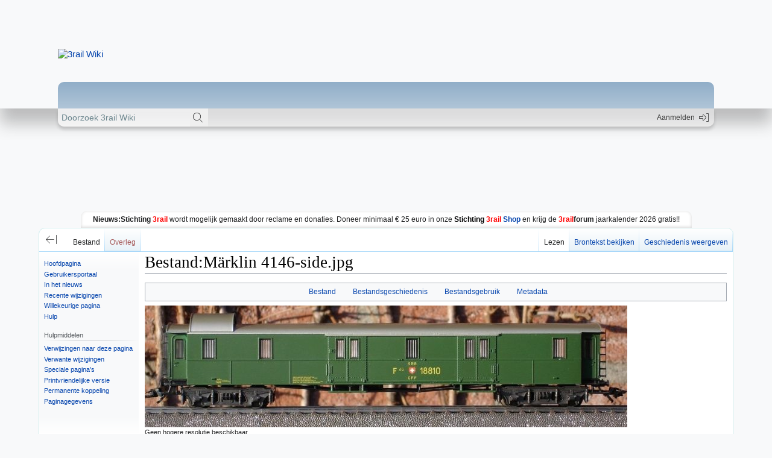

--- FILE ---
content_type: text/html; charset=UTF-8
request_url: https://wiki.3rail.nl/index.php?title=Bestand:M%C3%A4rklin_4146-side.jpg
body_size: 8316
content:
<!DOCTYPE html>
<html class="client-nojs" lang="nl" dir="ltr">
<head>
<meta charset="UTF-8"/>
<title>Bestand:Märklin 4146-side.jpg - 3rail Wiki</title>
<script>document.documentElement.className="client-js";RLCONF={"wgBreakFrames":!1,"wgSeparatorTransformTable":[",\t.",".\t,"],"wgDigitTransformTable":["",""],"wgDefaultDateFormat":"dmy","wgMonthNames":["","januari","februari","maart","april","mei","juni","juli","augustus","september","oktober","november","december"],"wgRequestId":"75fc4bfebfc4e81dd7252c59","wgCSPNonce":!1,"wgCanonicalNamespace":"File","wgCanonicalSpecialPageName":!1,"wgNamespaceNumber":6,"wgPageName":"Bestand:Märklin_4146-side.jpg","wgTitle":"Märklin 4146-side.jpg","wgCurRevisionId":70668,"wgRevisionId":70668,"wgArticleId":28260,"wgIsArticle":!0,"wgIsRedirect":!1,"wgAction":"view","wgUserName":null,"wgUserGroups":["*"],"wgCategories":[],"wgPageContentLanguage":"nl","wgPageContentModel":"wikitext","wgRelevantPageName":"Bestand:Märklin_4146-side.jpg","wgRelevantArticleId":28260,"wgIsProbablyEditable":!1,"wgRelevantPageIsProbablyEditable":!1,"wgRestrictionEdit":[],"wgRestrictionMove":[],
"wgRestrictionUpload":[]};RLSTATE={"site.styles":"ready","noscript":"ready","user.styles":"ready","user":"ready","user.options":"loading","filepage":"ready","mediawiki.action.view.filepage":"ready","skins.rail.styles":"ready","mediawiki.ui.icon":"ready"};RLPAGEMODULES=["mediawiki.action.view.metadata","site","mediawiki.page.startup","mediawiki.page.ready","skins.rail.js"];</script>
<script>(RLQ=window.RLQ||[]).push(function(){mw.loader.implement("user.options@1hzgi",function($,jQuery,require,module){/*@nomin*/mw.user.tokens.set({"patrolToken":"+\\","watchToken":"+\\","csrfToken":"+\\"});mw.user.options.set({"variant":"nl"});
});});</script>
<link rel="stylesheet" href="/load.php?lang=nl&amp;modules=filepage%7Cmediawiki.action.view.filepage%7Cmediawiki.ui.icon%7Cskins.rail.styles&amp;only=styles&amp;skin=rail"/>
<script async="" src="/load.php?lang=nl&amp;modules=startup&amp;only=scripts&amp;raw=1&amp;skin=rail"></script>
<!--[if IE]><link rel="stylesheet" href="/skins/Rail/dist/ie.css?26000" media="screen"/><![endif]--><style>
.ie678910 {
	display: none;
}
		</style>
<meta name="generator" content="MediaWiki 1.35.1"/>
<meta http-equiv="x-ua-compatible" content="ie=edge"/>
<meta name="viewport" content="width=device-width, initial-scale=1"/>
<link rel="shortcut icon" href="/favicon.ico"/>
<link rel="search" type="application/opensearchdescription+xml" href="/opensearch_desc.php" title="3rail Wiki (nl)"/>
<link rel="EditURI" type="application/rsd+xml" href="https://wiki.3rail.nl/api.php?action=rsd"/>
<link rel="license" href="http://creativecommons.org/licenses/by-nc-sa/3.0/"/>
<link rel="alternate" type="application/atom+xml" title="3rail Wiki Atom-feed" href="/index.php?title=Speciaal:RecenteWijzigingen&amp;feed=atom"/>
<!--[if lt IE 9]><script src="/resources/lib/html5shiv/html5shiv.js"></script><![endif]-->
</head>
<body class="mediawiki ltr sitedir-ltr mw-hide-empty-elt ns-6 ns-subject page-Bestand_Märklin_4146-side_jpg rootpage-Bestand_Märklin_4146-side_jpg skin-rail action-view skin-rail-max-width">

<div id="headerPlaceholder"></div>
<div id="wrapper-body">
	<div class="search-widget oo-ui-widget oo-ui-widget-enabled">
		<form method="get" action="/index.php">
			<input type="search" name="search" placeholder="Doorzoek 3rail Wiki" title="Doorzoek 3rail Wiki [f]" accesskey="f" class="mw-searchInput"/>
			<input type="hidden" name="title" value="Speciaal:Zoeken">
			<button type="submit">
				<i class="fa-thin fa-magnifying-glass"></i>
				<span class="info-text fa-sr-only">Zoeken</span>
			</button>
		</form>
	</div>

	<div class="header-navs">
		<div class="pt-login">
	<a class="login" href="/index.php?title=Speciaal:Aanmelden&amp;returnto=Bestand%3AM%C3%A4rklin+4146-side.jpg" rel="nofollow">
		<span class="info text">Aanmelden</span>
		<i class="fa-fw fa-thin fa-swap-opacity fa-right-to-bracket"></i>
	</a>
</div>
	</div>
</div>
<div id="warningsPlaceholder">
	<div class="warnings">
		<div class="ie678910">
			<p>Wij zien dat u gebruik maakt van een erg verouderde versie van Internet Explorer. Deze versie word door ons niet langer ondersteund, en zal onze website waarschijnlijk niet goed meer tonen.</p>
			<p>Wij raden u dan ook aan om gebruik te maken van de laatste versie van <a href="https://www.mozilla.org/nl/firefox/new/">Mozilla Firefox</a>, <a href="https://www.google.com/intl/nl_nl/chrome/">Google Chrome</a> of <a href="https://www.microsoft.com/nl-nl/edge">Microsoft Edge</a>.</p>
		</div>
	</div>
</div>

	<div class="adscontainer">
		<script async src="https://pagead2.googlesyndication.com/pagead/js/adsbygoogle.js"></script>
		<!-- 3railforum Wiki Top - Responsive -->
		<ins class="adsbygoogle topadsblock"
			style="display:inline-block;"
			data-ad-client="ca-pub-1269182653076190"
			data-ad-slot="8415453514"
			data-ad-format="horizontal"
			data-full-width-responsive="false"></ins>
		<script>
			(adsbygoogle = window.adsbygoogle || []).push({});
		</script>
	</div>

<div style="max-width: 1920px; margin-left: auto; margin-right: auto; width: 100%;" class="mobile-hidden"> 
	<div class="news-wrapper">
		<div class="news-bar">
			<span>Nieuws:</span>
			<p><b>Stichting <span style="color: red;">3rail</span></b> wordt mogelijk gemaakt door reclame en donaties. Doneer minimaal € 25 euro in onze <b><a href="https://shop.3rail.nl/donaties/65-donatie-25-met-gratis-kalender.html" target="_blank" rel="noopener"><span style="color: black;">Stichting</span> <span style="color: red;">3rail</span> Shop</a></b> en krijg de <b><span style="color: red;">3rail</span>forum</b> jaarkalender 2026 gratis!!</p>
		</div>
	</div>
</div>

<div class="wrapper">
	<div class="content-wrapper">
		<div class="mw-page-container">
			<div class="mw-page-container-inner">
		
		<input
			type="checkbox"
			id="mw-sidebar-checkbox"
			class="mw-checkbox-hack-checkbox"
			checked>
		
		<div id="mw-navigation">
			<div id="mw-head">
				<div class="mw-article-toolbar-container">
					<div id="left-navigation">
						<label
							id="mw-sidebar-button"
							class="sidebar-toggle"
							for="mw-sidebar-checkbox"
							role="button"
							aria-controls="mw-panel"
							data-event-name="ui.sidebar"
							tabindex="0">
							<i class="fa-thin fa-sidebar fa-fw fa-spin idle" style="--fa-animation-iteration-count: 0.5; --fa-animation-duration: .2s; --fa-animation-direction: reverse;"></i>
							<i class="fa-thin fa-arrow-left-from-line fa-fw fa-spin fa-swap-opacity active" style="--fa-animation-iteration-count: 0.5; --fa-animation-duration: .2s;"></i>
						</label>
						<!-- Please do not use role attribute as CSS selector, it is deprecated. -->
<nav id="p-namespaces" class="rail-menu rail-menu-tabs railTabs" aria-labelledby="p-namespaces-label" role="navigation" 
	 >
	<h3 id="p-namespaces-label">
		<span>Naamruimten</span>
	</h3>
	<!-- Please do not use the .body class, it is deprecated. -->
	<div class="body rail-menu-content">
		<!-- Please do not use the .menu class, it is deprecated. -->
		<ul class="rail-menu-content-list"><li id="ca-nstab-image" class="selected"><a href="/index.php?title=Bestand:M%C3%A4rklin_4146-side.jpg" title="Bestandspagina bekijken [c]" accesskey="c">Bestand</a></li><li id="ca-talk" class="new"><a href="/index.php?title=Overleg_bestand:M%C3%A4rklin_4146-side.jpg&amp;action=edit&amp;redlink=1" rel="discussion" title="Overleg over deze pagina (de pagina bestaat niet) [t]" accesskey="t">Overleg</a></li></ul>
		
	</div>
</nav>


						<!-- Please do not use role attribute as CSS selector, it is deprecated. -->
<nav id="p-variants" class="rail-menu-empty emptyPortlet rail-menu rail-menu-dropdown railMenu" aria-labelledby="p-variants-label" role="navigation" 
	 >
	<input type="checkbox" class="rail-menu-checkbox railMenuCheckbox" aria-labelledby="p-variants-label" />
	<h3 id="p-variants-label">
		<span>Varianten</span>
	</h3>
	<!-- Please do not use the .body class, it is deprecated. -->
	<div class="body rail-menu-content">
		<!-- Please do not use the .menu class, it is deprecated. -->
		<ul class="menu rail-menu-content-list"></ul>
		
	</div>
</nav>


					</div>
					<div id="right-navigation">
						<!-- Please do not use role attribute as CSS selector, it is deprecated. -->
<nav id="p-views" class="rail-menu rail-menu-tabs railTabs" aria-labelledby="p-views-label" role="navigation" 
	 >
	<h3 id="p-views-label">
		<span>Weergaven</span>
	</h3>
	<!-- Please do not use the .body class, it is deprecated. -->
	<div class="body rail-menu-content">
		<!-- Please do not use the .menu class, it is deprecated. -->
		<ul class="rail-menu-content-list"><li id="ca-view" class="collapsible selected"><a href="/index.php?title=Bestand:M%C3%A4rklin_4146-side.jpg">Lezen</a></li><li id="ca-viewsource" class="collapsible"><a href="/index.php?title=Bestand:M%C3%A4rklin_4146-side.jpg&amp;action=edit" title="Deze pagina is beveiligd.&#10;U kunt wel de broncode bekijken. [e]" accesskey="e">Brontekst bekijken</a></li><li id="ca-history" class="collapsible"><a href="/index.php?title=Bestand:M%C3%A4rklin_4146-side.jpg&amp;action=history" title="Eerdere versies van deze pagina [h]" accesskey="h">Geschiedenis weergeven</a></li></ul>
		
	</div>
</nav>


						<!-- Please do not use role attribute as CSS selector, it is deprecated. -->
<nav id="p-cactions" class="rail-menu-empty emptyPortlet rail-menu rail-menu-dropdown railMenu" aria-labelledby="p-cactions-label" role="navigation" 
	 >
	<input type="checkbox" class="rail-menu-checkbox railMenuCheckbox" aria-labelledby="p-cactions-label" />
	<h3 id="p-cactions-label">
		<span>Meer</span>
	</h3>
	<!-- Please do not use the .body class, it is deprecated. -->
	<div class="body rail-menu-content">
		<!-- Please do not use the .menu class, it is deprecated. -->
		<ul class="menu rail-menu-content-list"></ul>
		
	</div>
</nav>


					</div>
				</div>
			</div>
		</div>
		
		<div class="body-container">
			<div class="mw-header">
				<div class="mw-workspace-container mw-sidebar-container">
					
<div id="mw-panel" class="mw-sidebar">
	<!-- Please do not use role attribute as CSS selector, it is deprecated. -->
<nav id="p-navigation" class="rail-menu rail-menu-portal portal portal-first" aria-labelledby="p-navigation-label" role="navigation" 
	 >
	<h3 id="p-navigation-label">
		<span>Navigatie</span>
	</h3>
	<!-- Please do not use the .body class, it is deprecated. -->
	<div class="body rail-menu-content">
		<!-- Please do not use the .menu class, it is deprecated. -->
		<ul class="rail-menu-content-list"><li id="n-mainpage-description"><a href="/index.php?title=Hoofdpagina" title="Naar de hoofdpagina gaan [z]" accesskey="z">Hoofdpagina</a></li><li id="n-portal"><a href="/index.php?title=Beleid:Gebruikersportaal" title="Informatie over het project: wat u kunt doen, waar u dingen kunt vinden">Gebruikersportaal</a></li><li id="n-currentevents"><a href="/index.php?title=Beleid:In_het_nieuws" title="Achtergrondinformatie over actuele zaken">In het nieuws</a></li><li id="n-recentchanges"><a href="/index.php?title=Speciaal:RecenteWijzigingen" title="Een lijst met recente wijzigingen in deze wiki. [r]" accesskey="r">Recente wijzigingen</a></li><li id="n-randompage"><a href="/index.php?title=Speciaal:Willekeurig" title="Een willekeurige pagina bekijken [x]" accesskey="x">Willekeurige pagina</a></li><li id="n-help"><a href="/index.php?title=Help:Inhoud" title="Hulpinformatie over deze wiki">Hulp</a></li></ul>
		
	</div>
</nav>


	<!-- Please do not use role attribute as CSS selector, it is deprecated. -->
<nav id="p-tb" class="rail-menu rail-menu-portal portal" aria-labelledby="p-tb-label" role="navigation" 
	 >
	<h3 id="p-tb-label">
		<span>Hulpmiddelen</span>
	</h3>
	<!-- Please do not use the .body class, it is deprecated. -->
	<div class="body rail-menu-content">
		<!-- Please do not use the .menu class, it is deprecated. -->
		<ul class="rail-menu-content-list"><li id="t-whatlinkshere"><a href="/index.php?title=Speciaal:VerwijzingenNaarHier/Bestand:M%C3%A4rklin_4146-side.jpg" title="Lijst met alle pagina&#039;s die naar deze pagina verwijzen [j]" accesskey="j">Verwijzingen naar deze pagina</a></li><li id="t-recentchangeslinked"><a href="/index.php?title=Speciaal:RecenteWijzigingenGelinkt/Bestand:M%C3%A4rklin_4146-side.jpg" rel="nofollow" title="Recente wijzigingen in pagina&#039;s waar deze pagina naar verwijst [k]" accesskey="k">Verwante wijzigingen</a></li><li id="t-specialpages"><a href="/index.php?title=Speciaal:SpecialePaginas" title="Lijst met alle speciale pagina&#039;s [q]" accesskey="q">Speciale pagina's</a></li><li id="t-print"><a href="javascript:print();" rel="alternate" title="Printvriendelijke versie van deze pagina [p]" accesskey="p">Printvriendelijke versie</a></li><li id="t-permalink"><a href="/index.php?title=Bestand:M%C3%A4rklin_4146-side.jpg&amp;oldid=70668" title="Permanente koppeling naar deze versie van de pagina">Permanente koppeling</a></li><li id="t-info"><a href="/index.php?title=Bestand:M%C3%A4rklin_4146-side.jpg&amp;action=info" title="Meer informatie over deze pagina">Paginagegevens</a></li></ul>
		
	</div>
</nav>


	
</div>

				</div>
			</div>
		
			<div class="mw-workspace-container" style="flex: 1 1 auto; min-width: 0;">
				<div class="mw-content-container">
					<!-- Please do not use role attribute as CSS selector, it is deprecated. -->
					<main id="content" class="mw-body" role="main">
						<a id="top"></a>
						<div id="siteNotice" class="mw-body-content"></div>
						<div class="mw-indicators mw-body-content">
						</div>
						<h1 id="firstHeading" class="firstHeading" lang="nl">Bestand:Märklin 4146-side.jpg</h1>
						<div id="bodyContent" class="mw-body-content">
							<div id="siteSub" class="noprint">Uit 3rail Wiki</div>
							<div id="contentSub"></div>
							<div id="contentSub2"></div>
							
							<div id="jump-to-nav"></div>
							<a class="mw-jump-link" href="#mw-sidebar-button">Naar navigatie springen</a>
							<a class="mw-jump-link" href="#searchInput">Naar zoeken springen</a>
							<div id="mw-content-text"><ul id="filetoc"><li><a href="#file">Bestand</a></li>
<li><a href="#filehistory">Bestandsgeschiedenis</a></li>
<li><a href="#filelinks">Bestandsgebruik</a></li>
<li><a href="#metadata">Metadata</a></li></ul><div class="fullImageLink" id="file"><a href="/images/2/2a/M%C3%A4rklin_4146-side.jpg"><img alt="Bestand:Märklin 4146-side.jpg" src="/images/2/2a/M%C3%A4rklin_4146-side.jpg" decoding="async" width="800" height="202" /></a><div class="mw-filepage-resolutioninfo">Geen hogere resolutie beschikbaar.</div></div>
<div class="fullMedia"><p><a href="/images/2/2a/M%C3%A4rklin_4146-side.jpg" class="internal" title="Märklin 4146-side.jpg">Märklin_4146-side.jpg</a> &#8206;<span class="fileInfo">(800 × 202 pixels, bestandsgrootte: 53 kB, MIME-type: <span class="mime-type">image/jpeg</span>)</span>
</p></div><div id="mw-imagepage-content" lang="nl" dir="ltr" class="mw-content-ltr"><div class="mw-parser-output"><h2><span class="mw-headline" id="Beschrijving">Beschrijving</span></h2>
<p>Auteur:Henk (forumnaam:Henk_Bo) 
</p>
<h2><span class="mw-headline" id="Licentie">Licentie</span></h2>
<table class="wikitable">
<tbody><tr>
<th colspan="2">Licentie Eigen Werk met "Hergebruik vermits toestemming Auteur"
</th></tr>
<tr>
<td><b> Verklaring: Eigen Werk</b></td>
<td>Ik, <b>Henk (forumnaam:Henk_Bo)</b>, Auteur, Copyright-houder en Licentiegever van dit werk, publiceer dit onder de hierna genoemde licentievoorwaarden<b></b>
</td></tr>
<tr>
<td><b>Voorwaarden</b></td>
<td>Toestemming voor onbeperkt gebruik in de 3railWiki onder de licentie; Creative Commons 3.0 Unported <center><a href="/index.php?title=Bestand:License-tag_cc-by-nc-sa.png" class="image" title="http://creativecommons.org/licenses/by-nc-sa/3.0/deed.nl"><img alt="http://creativecommons.org/licenses/by-nc-sa/3.0/deed.nl" src="/images/0/0d/License-tag_cc-by-nc-sa.png" decoding="async" width="88" height="31" /></a></center>
</td></tr>
<tr>
<td><b>Gebruiker 3railWiki:</b></td>
<td>Treinsmurf.januari.2026
</td></tr>
<tr>
<th colspan="2">Licentienemer (3railwiki)
</th></tr>
<tr>
<td><b>Hergebruik</b></td>
<td><center><a href="/index.php?title=Bestand:Somerights.png" class="image" title="http://creativecommons.org/licenses/by-nc-nd/3.0/deed.nl"><img alt="http://creativecommons.org/licenses/by-nc-nd/3.0/deed.nl" src="/images/4/4d/Somerights.png" decoding="async" width="90" height="36" /></a></center>
<ul><li>Zonder toestemming van de oorspronkelijke auteur is hergebruik van dit werk niet toegestaan.</li></ul>
</td></tr></tbody></table>
<!-- 
NewPP limit report
Cached time: 20260119060440
Cache expiry: 86400
Dynamic content: false
Complications: [vary‐user]
CPU time usage: 0.008 seconds
Real time usage: 0.008 seconds
Preprocessor visited node count: 8/1000000
Post‐expand include size: 21/2097152 bytes
Template argument size: 0/2097152 bytes
Highest expansion depth: 2/40
Expensive parser function count: 0/100
Unstrip recursion depth: 0/20
Unstrip post‐expand size: 0/5000000 bytes
-->
<!--
Transclusion expansion time report (%,ms,calls,template)
100.00%    0.000      1 -total
-->

<!-- Saved in parser cache with key 3rail_wiki-3rail_:pcache:idhash:28260-0!canonical and timestamp 20260119060440 and revision id 70668
 -->
</div></div><h2 id="filehistory">Bestandsgeschiedenis</h2>
<div id="mw-imagepage-section-filehistory">
<p>Klik op een datum/tijd om het bestand te zien zoals het destijds was.
</p>
<table class="wikitable filehistory">
<tr><th></th><th>Datum/tijd</th><th>Miniatuur</th><th>Afmetingen</th><th>Gebruiker</th><th>Opmerking</th></tr>
<tr><td>huidige versie</td><td class='filehistory-selected' style='white-space: nowrap;'><a href="/images/2/2a/M%C3%A4rklin_4146-side.jpg">17 apr 2020 19:09</a></td><td><a href="/images/2/2a/M%C3%A4rklin_4146-side.jpg"><img alt="Miniatuurafbeelding voor de versie van 17 apr 2020 om 19:09" src="/images/thumb/2/2a/M%C3%A4rklin_4146-side.jpg/120px-M%C3%A4rklin_4146-side.jpg" decoding="async" width="120" height="30" /></a></td><td>800 × 202 <span style="white-space: nowrap;">(53 kB)</span></td><td><a href="/index.php?title=Gebruiker:Treinsmurf" class="mw-userlink" title="Gebruiker:Treinsmurf"><bdi>Treinsmurf</bdi></a><span style="white-space: nowrap;"> <span class="mw-usertoollinks">(<a href="/index.php?title=Overleg_gebruiker:Treinsmurf" class="mw-usertoollinks-talk" title="Overleg gebruiker:Treinsmurf">overleg</a> | <a href="/index.php?title=Speciaal:Bijdragen/Treinsmurf" class="mw-usertoollinks-contribs" title="Speciaal:Bijdragen/Treinsmurf">bijdragen</a>)</span></span></td><td dir="ltr">Auteur:Henk (forumnaam:Henk_Bo)</td></tr>
</table>

</div>
<div class="mw-imagepage-upload-links"><p id="mw-imagepage-upload-disallowed">U kunt dit bestand niet overschrijven.</p></div><h2 id="filelinks">Bestandsgebruik</h2>
<div id='mw-imagepage-section-linkstoimage'>
<p>Dit bestand wordt op de volgende 6 pagina's gebruikt:
</p><ul class="mw-imagepage-linkstoimage">
<li class="mw-imagepage-linkstoimage-ns0"><a href="/index.php?title=M%C3%A4rklin_4146" title="Märklin 4146">Märklin 4146</a></li>
<li class="mw-imagepage-linkstoimage-ns0"><a href="/index.php?title=Overzicht_M%C3%A4rklin_H0_modellen_Rijtuigen" title="Overzicht Märklin H0 modellen Rijtuigen">Overzicht Märklin H0 modellen Rijtuigen</a></li>
<li class="mw-imagepage-linkstoimage-ns0"><a href="/index.php?title=Overzicht_M%C3%A4rklin_H0_modellen_Zwitserland" title="Overzicht Märklin H0 modellen Zwitserland">Overzicht Märklin H0 modellen Zwitserland</a></li>
<li class="mw-imagepage-linkstoimage-ns10"><a href="/index.php?title=Sjabloon:M%C3%A4rklin-rijtuigen-zwitserland" title="Sjabloon:Märklin-rijtuigen-zwitserland">Sjabloon:Märklin-rijtuigen-zwitserland</a></li>
<li class="mw-imagepage-linkstoimage-ns10"><a href="/index.php?title=Sjabloon:Testje-jk2" title="Sjabloon:Testje-jk2">Sjabloon:Testje-jk2</a></li>
<li class="mw-imagepage-linkstoimage-ns14"><a href="/index.php?title=Categorie:M%C3%A4rklin_H0_Rijtuigen" title="Categorie:Märklin H0 Rijtuigen">Categorie:Märklin H0 Rijtuigen</a></li>
</ul>
</div>
<h2 id="metadata">Metadata</h2>
<div class="mw-imagepage-section-metadata"><p>Dit bestand bevat aanvullende gegevens, die waarschijnlijk door een fotocamera, scanner of fotobewerkingsprogramma toegevoegd zijn.
</p><p>
Als het bestand is aangepast, komen sommige details mogelijk niet overeen met het gewijzigde bestand.</p><table id="mw_metadata" class="mw_metadata collapsed">
<tbody><tr class="exif-make"><th>Merk camera</th><td>SONY</td></tr><tr class="exif-model"><th>Cameramodel</th><td>DSC-P200</td></tr><tr class="exif-artist"><th>Auteur</th><td>Picasa 3.0</td></tr><tr class="exif-exposuretime"><th>Belichtingstijd</th><td>1/200 sec (0,005)</td></tr><tr class="exif-fnumber"><th>F-getal</th><td>f/5,2</td></tr><tr class="exif-isospeedratings"><th>ISO/ASA-waarde</th><td>100</td></tr><tr class="exif-datetimeoriginal"><th>Tijdstip gegevensaanmaak</th><td>10 dec 2006 15:12</td></tr><tr class="exif-focallength"><th>Brandpuntsafstand</th><td>23,7 mm</td></tr><tr class="exif-imagedescription"><th>Omschrijving afbeelding</th><td><ul class="metadata-langlist"><li class="mw-metadata-lang-default"><span class="mw-metadata-lang-value">SBB Bagagerijtuig F4Ü
 - Märklin 4146</span></li>
</ul></td></tr><tr class="exif-software mw-metadata-collapsible"><th>Gebruikte software</th><td>Picasa 3.0</td></tr><tr class="exif-datetime mw-metadata-collapsible"><th>Tijdstip laatste bestandswijziging</th><td>10 dec 2006 18:12</td></tr><tr class="exif-ycbcrpositioning mw-metadata-collapsible"><th>Y- en C-positionering</th><td>Gecositueerd</td></tr><tr class="exif-exposureprogram mw-metadata-collapsible"><th>Belichtingsprogramma</th><td>Normaal programma</td></tr><tr class="exif-exifversion mw-metadata-collapsible"><th>Exif-versie</th><td>2.2</td></tr><tr class="exif-datetimedigitized mw-metadata-collapsible"><th>Tijdstip digitalisering</th><td>10 dec 2006 15:12</td></tr><tr class="exif-componentsconfiguration mw-metadata-collapsible"><th>Betekenis van elke component</th><td><ol><li>Y</li>
<li>Cb</li>
<li>Cr</li>
<li>bestaat niet</li></ol></td></tr><tr class="exif-compressedbitsperpixel mw-metadata-collapsible"><th>Beeldcompressiemethode</th><td>8</td></tr><tr class="exif-exposurebiasvalue mw-metadata-collapsible"><th>Belichtingscompensatie</th><td>0</td></tr><tr class="exif-maxaperturevalue mw-metadata-collapsible"><th>Maximale diafragma-opening</th><td>3 APEX (f/2,83)</td></tr><tr class="exif-meteringmode mw-metadata-collapsible"><th>Methode lichtmeting</th><td>Multi-segment (patroon)</td></tr><tr class="exif-lightsource mw-metadata-collapsible"><th>Lichtbron</th><td>Onbekend</td></tr><tr class="exif-flash mw-metadata-collapsible"><th>Flitser</th><td>Flits is niet afgegaan, flitser verplicht onderdrukt</td></tr><tr class="exif-subsectimeoriginal mw-metadata-collapsible"><th>Subseconden tijdstip datageneratie</th><td>00</td></tr><tr class="exif-subsectimedigitized mw-metadata-collapsible"><th>Subseconden tijdstip digitalisatie</th><td>00</td></tr><tr class="exif-flashpixversion mw-metadata-collapsible"><th>Ondersteunde Flashpix-versie</th><td>1</td></tr><tr class="exif-colorspace mw-metadata-collapsible"><th>Kleurruimte</th><td>Ongekalibreerd</td></tr><tr class="exif-filesource mw-metadata-collapsible"><th>Bestandsbron</th><td>Digitale fotocamera</td></tr><tr class="exif-scenetype mw-metadata-collapsible"><th>Scènetype</th><td>Een direct gefotografeerde afbeelding</td></tr><tr class="exif-customrendered mw-metadata-collapsible"><th>Aangepaste beeldverwerking</th><td>Normale verwerking</td></tr><tr class="exif-exposuremode mw-metadata-collapsible"><th>Belichtingsinstelling</th><td>Automatische belichting</td></tr><tr class="exif-whitebalance mw-metadata-collapsible"><th>Witbalans</th><td>Automatische witbalans</td></tr><tr class="exif-scenecapturetype mw-metadata-collapsible"><th>Soort opname</th><td>Standaard</td></tr><tr class="exif-contrast mw-metadata-collapsible"><th>Contrast</th><td>Normaal</td></tr><tr class="exif-saturation mw-metadata-collapsible"><th>Verzadiging</th><td>Normaal</td></tr><tr class="exif-sharpness mw-metadata-collapsible"><th>Scherpte</th><td>Normaal</td></tr><tr class="exif-imageuniqueid mw-metadata-collapsible"><th>Uniek ID afbeelding</th><td>5787dea95d3c597e1feba92194f70907</td></tr><tr class="exif-objectname mw-metadata-collapsible"><th>Korte naam</th><td><ul class="metadata-langlist"><li class="mw-metadata-lang-default"><span class="mw-metadata-lang-value">SBB Bagagerijtuig F4Ü
 - Märklin 4146</span></li>
</ul></td></tr></tbody></table>
</div></div><div class="printfooter">Overgenomen van "<a dir="ltr" href="https://wiki.3rail.nl/index.php?title=Bestand:Märklin_4146-side.jpg&amp;oldid=70668">https://wiki.3rail.nl/index.php?title=Bestand:Märklin_4146-side.jpg&amp;oldid=70668</a>"</div>
							<div id="catlinks" class="catlinks catlinks-allhidden" data-mw="interface"></div>
						</div>
					</main>
					
				</div> 
			</div> 
		</div>
			</div> 
		</div> 
	</div>
</div>

	<div class="adscontainer">
		<script async src="https://pagead2.googlesyndication.com/pagead/js/adsbygoogle.js?client=ca-pub-1269182653076190"
			crossorigin="anonymous"></script>
		<!-- 3railforum Wiki Bottom - Responsive -->
		<ins class="adsbygoogle topadsblock"
			style="display:block"
			data-ad-client="ca-pub-1269182653076190"
			data-ad-slot="2832239757"
			data-ad-format="auto"
			data-full-width-responsive="true"></ins>
		<script>
			(adsbygoogle = window.adsbygoogle || []).push({});
		</script>
	</div>


<footer id="footer" class="mw-footer" role="contentinfo" >
	<ul id="footer-info" >
		<li id="footer-info-lastmod"> Deze pagina is voor het laatst bewerkt op 17 apr 2020 om 19:09.</li>
		<li id="footer-info-copyright">De inhoud is beschikbaar onder de <a class="external" rel="nofollow" href="http://creativecommons.org/licenses/by-nc-sa/3.0/">Creative Commons Naamsvermelding-Niet Commercieel-Gelijk delen</a> tenzij anders aangegeven.</li>
	</ul>
	<ul id="footer-places" >
		<li id="footer-places-privacy"><a href="/index.php?title=Beleid:Privacybeleid" title="Beleid:Privacybeleid">Privacybeleid</a></li>
		<li id="footer-places-about"><a href="/index.php?title=Beleid:Over" title="Beleid:Over">Over 3rail Wiki</a></li>
		<li id="footer-places-disclaimer"><a href="/index.php?title=Beleid:Algemeen_voorbehoud" title="Beleid:Algemeen voorbehoud">Voorbehoud</a></li>
	</ul>
	<ul id="footer-icons" class="noprint">
		<li id="footer-copyrightico"><a href="http://creativecommons.org/licenses/by-nc-sa/3.0/"><img src="/resources/assets/licenses/cc-by-nc-sa.png" alt="Creative Commons Naamsvermelding-Niet Commercieel-Gelijk delen" width="88" height="31" loading="lazy"/></a></li>
		<li id="footer-poweredbyico"><a href="https://www.mediawiki.org/"><img src="/resources/assets/poweredby_mediawiki_88x31.png" alt="Powered by MediaWiki" srcset="/resources/assets/poweredby_mediawiki_132x47.png 1.5x, /resources/assets/poweredby_mediawiki_176x62.png 2x" width="88" height="31" loading="lazy"/></a></li>
	</ul>
	<div style="clear: both;"></div>
</footer>


<div id="templates" style="display: none;"></div>
<script src="/skins/Rail/dist/shared.min.js"></script>
<script src="/skins/Rail/dist/3rail-theme.min.js"></script>



<script>

window.siteURL = "https://wiki.3rail.nl";
window.siteName = "3rail Wiki";

</script>

<script>(RLQ=window.RLQ||[]).push(function(){mw.config.set({"wgPageParseReport":{"limitreport":{"cputime":"0.008","walltime":"0.008","ppvisitednodes":{"value":8,"limit":1000000},"postexpandincludesize":{"value":21,"limit":2097152},"templateargumentsize":{"value":0,"limit":2097152},"expansiondepth":{"value":2,"limit":40},"expensivefunctioncount":{"value":0,"limit":100},"unstrip-depth":{"value":0,"limit":20},"unstrip-size":{"value":0,"limit":5000000},"timingprofile":["100.00%    0.000      1 -total"]},"cachereport":{"timestamp":"20260119060440","ttl":86400,"transientcontent":false}}});mw.config.set({"wgBackendResponseTime":95});});</script></body></html>


--- FILE ---
content_type: text/html; charset=utf-8
request_url: https://www.google.com/recaptcha/api2/aframe
body_size: 264
content:
<!DOCTYPE HTML><html><head><meta http-equiv="content-type" content="text/html; charset=UTF-8"></head><body><script nonce="Oji-1372QCrWi3qwig-e8w">/** Anti-fraud and anti-abuse applications only. See google.com/recaptcha */ try{var clients={'sodar':'https://pagead2.googlesyndication.com/pagead/sodar?'};window.addEventListener("message",function(a){try{if(a.source===window.parent){var b=JSON.parse(a.data);var c=clients[b['id']];if(c){var d=document.createElement('img');d.src=c+b['params']+'&rc='+(localStorage.getItem("rc::a")?sessionStorage.getItem("rc::b"):"");window.document.body.appendChild(d);sessionStorage.setItem("rc::e",parseInt(sessionStorage.getItem("rc::e")||0)+1);localStorage.setItem("rc::h",'1768802928807');}}}catch(b){}});window.parent.postMessage("_grecaptcha_ready", "*");}catch(b){}</script></body></html>